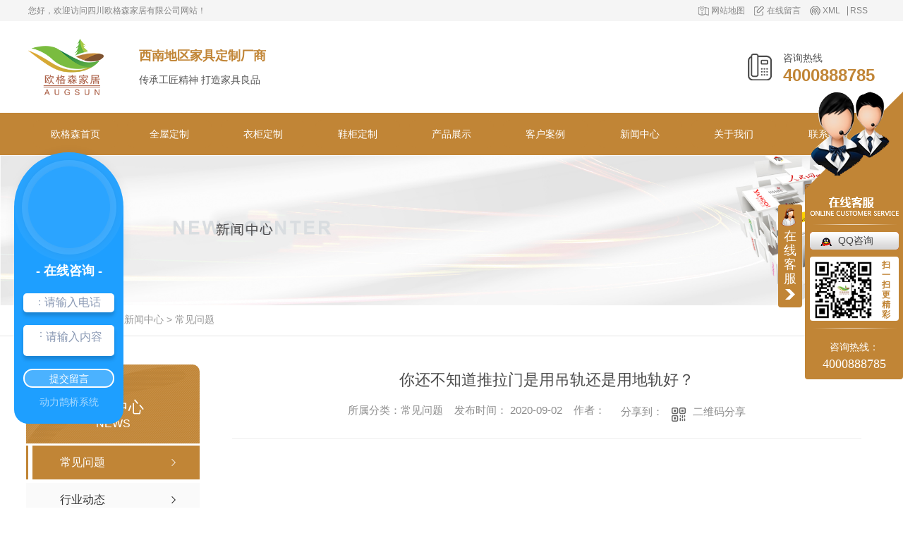

--- FILE ---
content_type: text/html; charset=utf-8
request_url: http://www.ogsjj.com/question/897609.html
body_size: 37203
content:
<!DOCTYPE html PUBLIC "-//W3C//DTD XHTML 1.0 Transitional//EN" "http://www.w3.org/TR/xhtml1/DTD/xhtml1-transitional.dtd">
<html xmlns="http://www.w3.org/1999/xhtml">
<head>
<meta http-equiv="Content-Type" content="text/html; charset=utf-8" />
<meta name="Copyright" content="All Rights Reserved btoe.cn" />
<meta http-equiv="X-UA-Compatible" content="IE=edge,chrome=1" />
<title>你还不知道推拉门是用吊轨还是用地轨好？



,你还不知道推拉门是用吊轨还是用地轨好？



-四川欧格森家居有限公司</title>
<meta name="keywords" content="你还不知道推拉门是用吊轨还是用地轨好？" />
<meta name="description" content="在房屋装修里，门也是一门学问。
除了入户籍的防盗门和房门，厨房推拉门、洗手间门和阳台门，也是有厨门、衣帽间门、壁柜门、隔断玻璃门等。
厨房餐厅餐馆装推拉门是大家普遍的选择，但是到底商住用地轨還是吊轨又让人想半天了。有些人觉得滑轨非常容易脏**择吊轨，那一样的思路的确对吗？
下面就务必方案设计叔来和大家一起分析一下吧。
..." />
<link href="/templates/pc_wjdh/css/css.css" rel="stylesheet" type="text/css" />
<link rel="stylesheet" type="text/css" media="screen" href="/templates/pc_wjdh/css/bootstrap.min.css" />
<link rel="stylesheet" type="text/css" media="screen" href="/templates/pc_wjdh/css/swiper-3.4.2.min.css" />
<link rel="stylesheet" type="text/css" media="screen" href="/templates/pc_wjdh/css/common.css" />
<script src="/templates/pc_wjdh/js/n/baidupush.js"></script>
<meta name="baidu-site-verification" content="bFIV38ZyBl" />
<script>
(function(){
    var bp = document.createElement('script');
    var curProtocol = window.location.protocol.split(':')[0];
    if (curProtocol === 'https') {
        bp.src = 'https://zz.bdstatic.com/linksubmit/push.js';
    }
    else {
        bp.src = 'http://push.zhanzhang.baidu.com/push.js';
    }
    var s = document.getElementsByTagName("script")[0];
    s.parentNode.insertBefore(bp, s);
})();
</script>
<body>
<!-- 顶部 -->
<div class="ny_topxunpan">
	<div class="center">
		<p>您好，欢迎访问四川欧格森家居有限公司网站！</p>
        <p>
        	<a href="/sitemap.html" title="网站地图">网站地图</a>
        	<a href="#wjdh-message" title="在线留言">在线留言</a>
        	<a href="/sitemap.xml" title="XML">XML</a>
        	<a href="/rss.xml" title="RSS">RSS</a>
        </p>
        
	</div>
</div>
<div class="ny_toper">
	<div class="content">
		<div class="cont_left"><img src="http://img.dlwjdh.com/upload/8680/191115/2630c20c6e174f1aad220be8a79547f6@177X132.png" alt="四川欧格森家居有限公司" /></div>
		<div class="cont_mid">
			<p>西南地区家具定制厂商</p>
			<p>传承工匠精神  打造家具良品</p>
		</div>
		<div class="cont_right">
			<p>咨询热线</p>
			<p>4000888785</p>
		</div>
	</div>
</div>
                              
<!--导航-->
<div class="nav_xiala_aa01" id="fixedNav">
	<div class="nav_xiala_xx01" >
		<div class="nav_xiala01">
			<ul>                              
            	 
			  <li>
				
				<a href="/"  title="欧格森首页">欧格森首页</a></li>
			  
			  <li>
				
				<a href="/p1/"  title="全屋定制">全屋定制</a>
				
				<div class="erji_xiala">
				  
				</div>
				
			  </li>
			  
			  <li>
				
				<a href="/p2/"  title="衣柜定制">衣柜定制</a>
				
				<div class="erji_xiala">
				  
				</div>
				
			  </li>
			  
			  <li>
				
				<a href="/p3/"  title="鞋柜定制">鞋柜定制</a>
				
				<div class="erji_xiala">
				  
				</div>
				
			  </li>
			  
			  <li>
				
				<a href="/products/"  title="产品展示">产品展示</a>
				
				<div class="erji_xiala">
				  
				   <i><a href="/p1/" title="全屋定制">全屋定制</a>
				   <div class="sanji_xiala_di"></div>
				   <div class="sanji_xiala">
				  
					
					<span><a href="/p1/483211.html" title="绵阳全屋定制">绵阳全屋定制</a></span>
					
					<span><a href="/p1/483215.html" title="绵阳全屋定制公司">绵阳全屋定制公司</a></span>
					
					<span><a href="/p1/483218.html" title="绵阳全屋定制厂家">绵阳全屋定制厂家</a></span>
					
					<span><a href="/p1/483219.html" title="绵阳全屋定制价格">绵阳全屋定制价格</a></span>
					
				 	</div>
				  </i>
				  
				   <i><a href="/p2/" title="衣柜定制">衣柜定制</a>
				   <div class="sanji_xiala_di"></div>
				   <div class="sanji_xiala">
				  
					
					<span><a href="/p2/483246.html" title="绵阳定制衣柜">绵阳定制衣柜</a></span>
					
					<span><a href="/p2/483254.html" title="绵阳定制衣柜公司">绵阳定制衣柜公司</a></span>
					
					<span><a href="/p2/483253.html" title="绵阳定制衣柜厂家">绵阳定制衣柜厂家</a></span>
					
					<span><a href="/p2/483252.html" title="绵阳定制衣柜价格">绵阳定制衣柜价格</a></span>
					
				 	</div>
				  </i>
				  
				   <i><a href="/p3/" title="鞋柜定制">鞋柜定制</a>
				   <div class="sanji_xiala_di"></div>
				   <div class="sanji_xiala">
				  
					
					<span><a href="/p3/483272.html" title="绵阳定制鞋柜">绵阳定制鞋柜</a></span>
					
					<span><a href="/p3/483283.html" title="绵阳定制鞋柜公司">绵阳定制鞋柜公司</a></span>
					
					<span><a href="/p3/483279.html" title="绵阳定制鞋柜价格">绵阳定制鞋柜价格</a></span>
					
					<span><a href="/p3/483273.html" title="绵阳定制鞋柜厂家">绵阳定制鞋柜厂家</a></span>
					
				 	</div>
				  </i>
				  
				   <i><a href="/p4/" title="酒柜定制">酒柜定制</a>
				   <div class="sanji_xiala_di"></div>
				   <div class="sanji_xiala">
				  
					
					<span><a href="/p4/483321.html" title="绵阳定制酒柜">绵阳定制酒柜</a></span>
					
					<span><a href="/p4/483328.html" title="绵阳定制酒柜公司">绵阳定制酒柜公司</a></span>
					
					<span><a href="/p4/483325.html" title="绵阳定制酒柜厂家">绵阳定制酒柜厂家</a></span>
					
					<span><a href="/p4/483322.html" title="绵阳定制酒柜价格">绵阳定制酒柜价格</a></span>
					
				 	</div>
				  </i>
				  
				   <i><a href="/p5/" title="书柜定制">书柜定制</a>
				   <div class="sanji_xiala_di"></div>
				   <div class="sanji_xiala">
				  
					
					<span><a href="/p5/485950.html" title="四川定制书柜">四川定制书柜</a></span>
					
					<span><a href="/p5/485948.html" title="绵阳定制书柜公司">绵阳定制书柜公司</a></span>
					
					<span><a href="/p5/485946.html" title="绵阳定制书柜厂家">绵阳定制书柜厂家</a></span>
					
					<span><a href="/p5/485945.html" title="绵阳定制书柜">绵阳定制书柜</a></span>
					
				 	</div>
				  </i>
				  
				   <i><a href="/p6/" title="床定制">床定制</a>
				   <div class="sanji_xiala_di"></div>
				   <div class="sanji_xiala">
				  
					
					<span><a href="/p6/485956.html" title="四川定制床">四川定制床</a></span>
					
					<span><a href="/p6/485955.html" title="绵阳定制床厂家">绵阳定制床厂家</a></span>
					
					<span><a href="/p6/485953.html" title="绵阳定制床价格">绵阳定制床价格</a></span>
					
					<span><a href="/p6/485952.html" title="绵阳定制床">绵阳定制床</a></span>
					
				 	</div>
				  </i>
				  
				   <i><a href="/cgdz/" title="橱柜定制">橱柜定制</a>
				   <div class="sanji_xiala_di"></div>
				   <div class="sanji_xiala">
				  
					
					<span><a href="/cgdz/486250.html" title="绵阳定制橱柜公司">绵阳定制橱柜公司</a></span>
					
					<span><a href="/cgdz/486245.html" title="绵阳定制橱柜厂家">绵阳定制橱柜厂家</a></span>
					
					<span><a href="/cgdz/486240.html" title="绵阳定制橱柜">绵阳定制橱柜</a></span>
					
				 	</div>
				  </i>
				  
				</div>
				
			  </li>
			  
			  <li>
				
				<a href="/case/"  title="客户案例">客户案例</a>
				
				<div class="erji_xiala">
					
				</div>
				
			  </li>
			  
			  <li>
				
				<a href="/news/"  title="新闻中心">新闻中心</a>
				
				<div class="erji_xiala">
					
					<i><a href="/question/" title="常见问题">常见问题</a></i>
					
					<i><a href="/yyxw/" title="行业动态">行业动态</a></i>
					
					<i><a href="/meitibaodao/" title="企业新闻">企业新闻</a></i>
					
					<i><a href="/aktuelle/" title="时事聚焦">时事聚焦</a></i>
					
					<i><a href="/qitaxinxi/" title="其他">其他</a></i>
					
				</div>
				
			  </li>
			  
			  <li>
				
				<a href="/about/"  title="关于我们">关于我们</a>
				
				<div class="erji_xiala">
					
					<i><a href="/aboutus/" title="公司简介">公司简介</a></i>
					
					<i><a href="/album/" title="企业相册">企业相册</a></i>
					
					<i><a href="/honor/" title="荣誉资质">荣誉资质</a></i>
					
					<i><a href="/sjtd/" title="设计团队">设计团队</a></i>
					
				</div>
				
			  </li>
			  
			  <li>
				
				<a href="/contact/"  title="联系我们">联系我们</a>
				
				<div class="erji_xiala">
					
				</div>
				
			  </li>
			    
			</ul>
		</div>
	</div>
</div>
 <!-- mbanner -->
    <div class="mbanner col-lg-12 col-md-12">
        <div class="row">
		
		<img src="http://img.dlwjdh.com/upload/8680/191115/f8331ec4a53cefccacbb627e63e5cc4e@1920X320.jpg" alt="新闻中心">
		
		</div>
    </div>
    <div class="clearboth"></div>

<!-- caseMenu -->
<div class="caseMenuTop">
  <div class="container">
    <div class="row">
      <div class="caseMenuL col-lg-9 col-md-9 col-sm-9 col-xs-9"> <i><img src="/templates/pc_wjdh/img/locationIco.png" alt="当前位置"></i>
        当前位置：<a href="/">首页</a>&nbsp;&gt;&nbsp;<a href="/news/">新闻中心</a>&nbsp;&gt;&nbsp;<a href="/question/">常见问题</a>
      </div>
      <div class="caseMenuR col-xs-3 col-sm-3 col-md-3 col-lg-3"> <i class="text-right"><a href="javascript:;" onClick="javascript :history.back(-1);">返回<img src="/templates/pc_wjdh/img/ca1.png" alt="返回"></a></i> </div>
      <div class="clearboth"></div>
    </div>
  </div>
</div>
<div class="clearboth"></div>
<div class="proList">
  <div class="container">
    <div class="row">
      <div class=" proListL  col-xs-12 col-lg-2-0 ">
        <div class="proListTop">
          
          <img src="/templates/pc_wjdh/img/proL.png" alt="新闻中心" class="proBg">
          <div class="prouctsTitle"> <img src="/templates/pc_wjdh/img/news2Ico.png" alt="新闻中心" class="pro-ico">
            <h3>新闻中心</h3>
            <p>News</p>
          </div>
          
        </div>
        <div class="row">
          <div class="news_classify">
            <ul>
              
              <li class=" col-xs-6 col-sm-6 col-md-12 col-lg-12"> <a href="/question/" class="newsclass1 gaoliang" title="常见问题"><i></i><b></b> <span>常见问题 </span></a> </li>
              
              <li class=" col-xs-6 col-sm-6 col-md-12 col-lg-12"> <a href="/yyxw/" class="newsclass1" title="行业动态"><i></i><b></b> <span>行业动态 </span></a> </li>
              
              <li class=" col-xs-6 col-sm-6 col-md-12 col-lg-12"> <a href="/meitibaodao/" class="newsclass1" title="企业新闻"><i></i><b></b> <span>企业新闻 </span></a> </li>
              
              <li class=" col-xs-6 col-sm-6 col-md-12 col-lg-12"> <a href="/aktuelle/" class="newsclass1" title="时事聚焦"><i></i><b></b> <span>时事聚焦 </span></a> </li>
              
              <li class=" col-xs-6 col-sm-6 col-md-12 col-lg-12"> <a href="/qitaxinxi/" class="newsclass1" title="其他"><i></i><b></b> <span>其他 </span></a> </li>
              
            </ul>
          </div>
        </div>
        <div class="row">
          <div class="proHot"> <i><img src="/templates/pc_wjdh/img/proHotIco.png" alt="热门推荐">热门推荐</i>
            <div class="proList_sort">
              <div class="swiper-container proList_sort1">
                <ul class="swiper-wrapper">
                  
                  <li class="swiper-slide col-xs-12 col-sm-12 col-md-12 col-lg-12"> <a href="/p1/483211.html" class="proHotimg"><img src="http://img.dlwjdh.com/upload/8680/191207/5167e97bd075cc83c66866cf5c6f3999.jpg" alt="绵阳全屋定制"></a> <a href="/p1/483211.html" class="proHot_txt">绵阳全屋定制</a> </li>
                  
                  <li class="swiper-slide col-xs-12 col-sm-12 col-md-12 col-lg-12"> <a href="/p1/483215.html" class="proHotimg"><img src="http://img.dlwjdh.com/upload/8680/191209/2e7443f70263082e08b1851f5a9fdfd8.jpg" alt="绵阳全屋定制公司"></a> <a href="/p1/483215.html" class="proHot_txt">绵阳全屋定制公司</a> </li>
                  
                  <li class="swiper-slide col-xs-12 col-sm-12 col-md-12 col-lg-12"> <a href="/p1/483218.html" class="proHotimg"><img src="http://img.dlwjdh.com/upload/8680/191209/3ea36d77e8c40a4ef5e84f8b28fcbe93.jpg" alt="绵阳全屋定制厂家"></a> <a href="/p1/483218.html" class="proHot_txt">绵阳全屋定制厂家</a> </li>
                  
                  <li class="swiper-slide col-xs-12 col-sm-12 col-md-12 col-lg-12"> <a href="/p2/483246.html" class="proHotimg"><img src="http://img.dlwjdh.com/upload/8680/191209/cc7ec7da92dbf344fea998843d6eb592.jpg" alt="绵阳定制衣柜"></a> <a href="/p2/483246.html" class="proHot_txt">绵阳定制衣柜</a> </li>
                  
                </ul>
                <!-- Add Arrows -->
                <div class="pro-next col-xs-6 col-sm-6 col-md-6 col-lg-6"><img src="/templates/pc_wjdh/img/proLL.png" alt="左"></div>
                <div class="pro-prev col-xs-6 col-sm-6 col-md-6 col-lg-6"><img src="/templates/pc_wjdh/img/proLr.png" alt="右"></div>
              </div>
            </div>
          </div>
        </div>
      </div>
      <div class="proListR  col-xs-12  col-lg-8-0 ">
        <div class="newsdetails col-xs-12 col-sm-12 col-md-12 col-lg-12">
          <div class="caseCenter">
            <div class="caseCmenu">
              <h3>你还不知道推拉门是用吊轨还是用地轨好？</h3>
              <span class="casemfx"> 所属分类：常见问题 &nbsp;&nbsp;
              发布时间：
              2020-09-02
              &nbsp;&nbsp;
              作者：
              <div class="bdsharebuttonbox"> <i>&nbsp;&nbsp;分享到：</i> <a href="#" class="bds_more" data-cmd="more"></a> <a href="#" class="bds_sqq" data-cmd="sqq" title="分享到QQ好友"></a> <a href="#" class="bds_weixin" data-cmd="weixin" title="分享到微信"></a> &nbsp;&nbsp; </div>
              <a href="#" class="scan" title="二维码分享">二维码分享
              <div id="qrcode" style="display: none"> </div>
              </a> </span> </div>
            <div class="caseContainer"> <p><br /><br /></p>
<div>
<p>在房屋装修里，门也是一门学问。</p>
<p>除了入户籍的防盗门和房门，厨房推拉门、洗手间门和阳台门，也是有厨门、衣帽间门、壁柜门、隔断玻璃门等。</p>
<p>厨房餐厅餐馆装推拉门是大家普遍的选择，但是到底商住用地轨還是吊轨又让人想半天了。有些人觉得滑轨非常容易脏就选择吊轨，那一样的思路的确对吗？</p>
<p>下面就务必方案设计叔来和大家一起分析一下吧。</p>
<p><strong>一、吊轨的确像民间传说短故事的那么好么？</strong></p>
<p>事实上大伙说的吊轨的zui大的好处就是不用扫地面保洁服务，看起来省时省力了很多。但除此之外，吊轨的优点事实上并不明显。相反，吊轨的安裝要求比较高，不然末期非常容易出问题。</p>
<figure data-size="normal"><img class="wscnph" src="http://aiimg.dlwjdh.com/files/images/news/3c9cc0fe-418a-4b6d-886b-10a6970d1ecc.jpg" /></figure>
<p class="ztext-empty-paragraph">&nbsp;</p>
<p>下面，方案设计叔来给大家聊一聊吊轨是怎么让人头痛的吧！</p>
<p>*先，要安装麻烦；</p>
<p>吊轨移门在安裝的状况下，对导轨的安裝水平要求很高，倘若未装平得话，吊轨便会往一边自动式滑去；</p>
<p>其次，是非常容易下一层；</p>
<p>吊轨安裝的推拉门，门外框是靠吊轨位置固定不变始终不变的；倘若规格型号十分大的吊轨，在长久性总重量下非常容易造成下沉；或是因为建筑工程墙壁造成路面工程路基工程路基地基沉降的状况下，推开门就非常容易摇晃凹凸不平或是损坏；</p>
<p>而且，密封性也差；</p>
<p>吊轨推拉门的底部一般都间隔地面有一定的间距，对于入户花园那般对密封性要求较高的室内空间设计设计方案方案设计，都不太适合做吊轨推拉门了；</p>
<p><strong>二、滑轨的优劣势</strong></p>
<p>1、滑轨的优点：</p>
<p>比照来讲，滑轨的安裝要求就比较低了，倘若地面有凹凸不平，调整起来比较节省成本。和上下框遵从度较高，比较妥当，严密水准比较吊轨高，事实上比较适合厨房餐厅餐馆。</p>
<p>2、滑轨的缺点：就是很多人吐槽的导轨非常容易聚灰，保洁服务难弄。但是现阶段的滑轨导轨做了改进，铜条导轨只往上凸起mm，保洁服务好搞很多。</p>
<figure data-size="normal"><img class="wscnph" src="http://aiimg.dlwjdh.com/files/images/news/42a5b63c-3dff-4f1d-9212-2a14e6925fd8.jpg" /></figure>
<p><strong>三、到底应取哪种导轨？</strong></p>
<p>本身觉得，从耐磨性、严密度、可信性来看，滑轨的优势比较大。一样的价钱，滑轨的质量比吊轨高，因而 倘若家中经费预算比较足，可以  选吊轨推拉门。一般来说经济实惠就选滑轨推拉门就可以了。</p>
<figure data-size="normal"><img class="wscnph" src="http://aiimg.dlwjdh.com/files/images/news/7d7b90f0-9678-4816-85ca-346ef874826a.jpg" /></figure>
<p>总结;倘若说你是比较这一重视隔音，好消除和这一高端大气这三个方面，当然你可以选择吊轨。倘若没其他过多的要求，就选择实用性和使用期比较长的滑轨会比较好。</p>
<p>以上就是今天方案设计叔给大家共享资源的相关推拉门是用吊轨还是商住用地轨好的建议，希望对各位能够  具备仿效作用，觉得合理的朋友赶紧收藏吧，有一切其他难点也欢迎在后台管理智能管理系统使大伙儿留言。</p>
</div> </div>
            <div class="caseTab">
              <ul>
                <li class="col-xs-6 col-sm-6 col-md-6"> <a href="/question/898103.html">成都全屋定制目前的发展情况</a> </li>
                <li class="col-xs-6 col-sm-6 col-md-6"> <a href="/question/886862.html">?**大家看来下烤漆门的优点跟选择技巧




</a> </li>
              </ul>
            </div>
          </div>
        </div>
      </div>
    </div>
  </div>
</div>
<script src="/templates/pc_wjdh/js/n/jquery.min.js"></script>
<script src="/templates/pc_wjdh/js/n/bootstrap.min.js"></script>
<script src="/templates/pc_wjdh/js/n/swiper-3.4.2.min.js"></script>
<script src="/templates/pc_wjdh/js/n/rem.min.js"></script>
<script src="/templates/pc_wjdh/js/n/qrcode.js"></script>
<!--foot-->
<div class="footer">
    <div class="content">
        <div class="center">
            <div class="bottom">
                <ul class="txt">
                    <li>
                        <h4>产品中心</h4>
                        
						<p> <a href="/p1/" title="全屋定制">全屋定制</a></p>
						
						<p> <a href="/p2/" title="衣柜定制">衣柜定制</a></p>
						
						<p> <a href="/p3/" title="鞋柜定制">鞋柜定制</a></p>
						
						<p> <a href="/p4/" title="酒柜定制">酒柜定制</a></p>
						
                    </li>
                    <li>
                        <h4>直通车</h4>
                         
                    </li>
                    <li>
                        <h4>新闻中心</h4>
                        
						<p><a href="/question/" title="常见问题">常见问题</a></p>
						
						<p><a href="/yyxw/" title="行业动态">行业动态</a></p>
						
						<p><a href="/meitibaodao/" title="企业新闻">企业新闻</a></p>
						
						<p><a href="/aktuelle/" title="时事聚焦">时事聚焦</a></p>
						
                    </li>
                    <li>
                        <h4>关于我们</h4>
                        
						<p><a href="/aboutus/" title="公司简介">公司简介</a></p>
						
						<p><a href="/album/" title="企业相册">企业相册</a></p>
						
						<p><a href="/honor/" title="荣誉资质">荣誉资质</a></p>
						
						<p><a href="/sjtd/" title="设计团队">设计团队</a></p>
						
                    </li>
                    <li>
                    	<div class="ewm"><img src="http://img.dlwjdh.com/upload/8680/191204/309bb2430b99cdac001bbb0175cabcf6@260X260.jpg" alt="二维码" /></div>
                    	<div class="topxunpan">
                    		<div class="thisxp">
                    			<div class="xp" id="xunpanText" data-tiptitle="请您登录网站后台查看！">
                    				<img src="/templates/pc_wjdh/images/ico_message.png" alt="询盘信息">
                    				您有<i class="k_xunpan">4</i>条未读询盘信息!
                    				<div id="xunpantip"></div>
                    			</div>
                    		</div>
                    	</div>
                    </li>
                </ul>
            </div>
        </div>
    </div>
    <div class="copy">
    	<div class="one"></div>
        <div class="two">
        	<span>备案号：<a href="http://beian.miit.gov.cn" target="_blank" title="蜀ICP备15030383号-1" rel="nofollow">蜀ICP备15030383号-1</a></span>
            <span>Copyright ©  2019 四川欧格森家居有限公司  版权所有</span>
            <span>技术支持：<script src="/api/message.ashx?action=jjzc"></script><a href="http://www.wjdhcms.com" target="_blank" rel="external nofollow" title="万家灯火"><img class="wjdh-ico1" src="http://img.dlwjdh.com/upload/9.png" width="99px" height="18px" title="万家灯火" alt="万家灯火"></a><a href="http://trust.wjdhcms.com/#/pc?url=www.ogsjj.com" target="_blank" rel="external nofollow"><img  class="wjdh-ico2" src=http://img.dlwjdh.com/upload/trust/1.png></a><script type="text/javascript">var cnzz_protocol = (("https:" == document.location.protocol) ? " https://" : " http://");document.write(unescape("%3Cspan id='cnzz_stat_icon_1278263546'%3E%3C/span%3E%3Cscript src='" + cnzz_protocol + "s11.cnzz.com/stat.php%3Fid%3D1278263546%26show%3Dpic' type='text/javascript'%3E%3C/script%3E"));</script></span>
        </div>
    </div>
</div>

<!--全局使用js，请放于footer-->
<script src="/templates/pc_wjdh/js/nav.js"></script>
<script type="text/javascript" src="http://tongji.wjdhcms.com/js/tongji.js?siteid=86a08a8cd53357d3fb437a6810af55cc"></script><script type="text/javascript" src="http://ogsjj.s1.dlwjdh.com/upload/8680/kefu.js?color=c18536"></script>
<script src="/templates/pc_wjdh/js/n/base.js" type="text/javascript" charset="utf-8"></script>
<script type="text/javascript" charset="utf-8">var Dl_scriptDom=document.createElement('script');Dl_scriptDom.src='//qqapi.dlwjdh.com/default/js/mc9014072840896.js?'+new Date().getTime();document.getElementsByTagName('head')[0].appendChild(Dl_scriptDom);</script>
<script src="/templates/pc_wjdh/js/n/common.js"></script>
<style>.breadcrumb a:hover,.side-bar.side-bar-tit h2,.wjdh-title h3,.wjdh-title h3 a,.pages a:hover,.pages span:hover,.relevant.title h3,.wjdh-h3 h3 a,.image-list.content ul li:hover.title-a,.text-list ul li:hover dd a,.express-lane dl dd a:hover,.bottom-contact.tel p span,.list01 .list ul li:hover.date span,.list02 .list ul li:hover.info.title-a,.news-list ul li:hover.more,.news-center-company.company-list.title dl,.news-center-company.company-list.title.title-h3 h3 a,.news-center-company.company-list.list ul li:hover.date span,.product-list ul li:hover.info.title-a,.product-list ul li:hover.info.more,.prohead.hright.title-a,.prohead.hright.info ul li,.prohead.hright.info ul li a,.prohead.hright.tel,.prohead.hright.tel span
,.newsListRtop:hover .newsListRtopR a,.newsListLcenter:hover .newsListLtext a,.newsAi ul li:hover
a.newsAiTitle,.newsAiMore:hover,a:hover,.caseTitleR ul li:hover .ctc,.newsCenterb ul li:hover .newsCenterbTextr1
a.newsAiText,.pro_centern1Box2 .pro_centern1Box2Box .pro_centern1Box2List .pro_centern1Box2right
a.pro_centern1Box2MinTitle:hover,.pro_centern1Box3 .pro_centern1Box3R h4,.pro_centern1Box3 .pro_centern1Box3R
h5,.pro_centern1Box3 .pro_centern1Box3L h4,.pro_centern1Box4Center .pro_centern1Box4CenterLc .bd
.pro_centern1Box4CenterLi .pro_centern1Box4CenterR .pro_centern1Box4CenterRTitle,.pro_centern1 .pro_centern1Title
a,.pro_centern2 .pro_centern1Title a,.pro_centern2 .pro_centern3Box1Main .pro_centern3Box1MainBox
.pro_centern3Box1MainBoxLi:hover .pro_centern3Box1MainBoxTitle,.pro_centern2 .pro_centern4Box1Main
.pro_centern4Box1MainL .pro_centern4Box1MainLBox h4,.pro_centern2 .pro_centern4Box1Main .pro_centern4Box1MainR
.pro_centern4Box1MainRBox h4,.pro_centern2 .pro_centern4Box1Main .pro_centern4Box1MainR .pro_centern4Box1MainRBox
b,.pro_centern2 .pro_centern4Box1Main .pro_centern4Box1MainR .pro_centern4Box1MainRBox i,.pro_centern3
.pro_centern1Title a,.pro_centern3Box2 .pro_centern3Box2List .pro_centern3Box2ListBox ul li
.pro_centern3Box2ListBoxLi:hover .pro_centern3Box2ListTitle,.pro_centern3Box4 .pro_centern3Box4Box
.pro_centern3Box4BoxLi ul li:hover .pro_centern3Box4BoxTitleText a,.pro_centern3Box4 .pro_centern3Box4Box
.pro_centern3Box4BoxLi ul li:hover .pro_centern3Box4BoxMore,.pro_centern2 .pro_centern2BoxMain ul li:hover
.pro_centern2BoxMain3More,.pro_centern1Box4Center .pro_centern1Box4CenterLc .hd ul li.on span
 ,.pro_centern2BoxMainNew ul li:hover a.pro_centern2BoxMainNewTitle
{color: #c18536}

.wjdh-search.search-s,.side-bar.side-bar-tit i,.side-bar dl dt,.side-bar dl.cur a,.side-bar dl dd:hover a,.side-bar dl.tag a:hover,.side-contact.side-contact-phone,.wjdh-title.tagcell span,.pages.current,.image-list.content ul li.border-top,.image-list.content ul li.border-right,.image-list.content ul li.border-bottom,.image-list.content ul li.border-left,.image-list.content ul li:hover.more,.text-list ul li.border-top,.text-list ul li.border-bottom,.text-list dl dt i,.cat-menu.menu-list.cur a,.cat-menu.menu-list span:hover a,.list01 .list01-top:hover.info.more,.list01 .list01-top.tag-hot,.list01 .list ul li:hover.more,.list02 .list ul li:hover.info.more,.list03 .list ul li.info i em,.news-center-company.company-top dl,.news-center-company.company-top ul li:hover.more,.news-center-company.company-list.list ul li:hover.more,.industry.industry-left.industry-title,.industry.industry-right.list ul li:hover,.industry.industry-right.list ul li:hover.more,.hot-rec.content.info.title-a,.hot-rec.content.info.online,.message-page-box.submit:hover,.prohead.hright.online a,.newsTop ul li:hover .newsTopcenter
,.contact ul li:hover .contactTop,.contactBox .contact-bth:hover,.driving-way .hd li.on,.driving-way .map-tab
#result,.pro_centern1 .pro_centern1Box .gallery-top .pro_centern1BoxText .pro_centern1BoxTextBox1
.pro_centern1BoxTextBoxShare a.pro_centern1BoxTextBox1More,.pro_centern1Box1 .pro_centern1Box1Box
.pro_centern1BoxTextBox1Center .pro_centern1Box1BoxList .pro_centern1Box1dd,.pro_centern1Box3 .pro_centern1Box3L
.pro_centern1Message input.pro_centern1Message5,.pro_centern1Box3 .pro_centern1Box3R h4::before,.pro_centern1Box3
.pro_centern1Box3R a.pro_centern1Box3RMore,.pro_centern1Box5 .pro_centern1Box5Box .pro_centern1Box5BoxLi ul li:hover
.pro_centern1Box5BoxLiMore,.pro_centern2 .pro_centern2Box1Main .pro_centern2BoxMain1Title b,.pro_centern2
.pro_centern2Box1Main .pro_centern2Box1MainBox .hd ul li.on i,.pro_centern2 .pro_centern4Box1Main .pro_centern4Box1MainL
.pro_centern4Box1MainLBox .pro_centern1Message input.pro_centern1Message5,.pro_centern2 .pro_centern4Box1Main
.pro_centern4Box1MainR .pro_centern4Box1MainRBox a,.pro_centern3Box3 .pro_center3Box3R
.pro_centern1Message5:hover,.pro_centern3Box3 .pro_center3Box3L a,.pro_centern3Box4 .pro_centern3Box4Box
.pro_centern3Box4BoxLi ul li:hover .pro_centern3Box4BoxTitleTime .pro_centern3Box4BoxTitleTimebox,.pro_centern3
.pro_centern3Box .pro_centern3BoxLi1 ul li a.pro_centern3BoxLiTitle::after,.pro_centern3 .pro_centern3Box
.pro_centern3BoxRight ul li .pro_centern3BoxRightBox a.pro_centern3BoxMore::after,.pro_centern3 .pro_centern3Box
.pro_centern3BoxBottom ul li .pro_centern3BoxRightBox a.pro_centern3BoxMore::after,.pro_centern2BoxMainNew ul li:hover
.pro_centern2BoxMainNewMore,.pro_centern2BoxMainNew ul li:hover .pro_centern2BoxMainNewLine
 {background-color: #c18536}
.wjdh-search.search-s,.pages a:hover,.pages span:hover,.pages.current,.image-list.content ul li:hover.more,.list01 .list01-top:hover.info.more,.list02 .list ul li:hover,.list02 .list ul li:hover.info.more,.news-list ul li:hover.more,.news-center-company.company-top ul li:hover.more,.news-center-company.company-list.list ul li:hover,.product-list ul li:hover,.wjdh-search.search-s,.list01 .list ul li:hover
,.gallery-thumbs .swiper-slide-thumb-active b,.pro_centern1Box2 .pro_centern1Box2Box .pro_centern1Box2List:hover
.pro_centern1Box2right .pro_centern1Box2More,.pro_centern3Box2 .pro_centern3Box2List .pro_centern3Box2ListBox ul li
.pro_centern3Box2ListBoxLi .pro_centern3Box2ListMore:hover,.pro_centern3Box3 .pro_center3Box3R
.pro_centern1Message5:hover,.pro_centern3Box4 .pro_centern3Box4Box .pro_centern3Box4BoxLi ul li:hover
.pro_centern3Box4BoxTitleTime .pro_centern3Box4BoxTitleTimebox,.pro_centern1Box3 .pro_centern1Box3L .pro_centern1Message
input.pro_centern1Message5,.pro_centern2BoxMainNew ul li:hover a.pro_centern2BoxMainNewMore
{border:1px solid #c18536}
.wjdh-title h3,.news-center-company.company-list.title.title-h3 h3 a,.message-page-box.on 
{border-bottom:1px solid #c18536}

.cat-menu.menu-list.cur:before,.cat-menu.menu-list span:hover:before 
{border-top:10px solid #c18536}

.proListclass1,.proList_classify ul li p a b,.proListRsort a::before,.border-left,.border-right,.border-top,.border-bottom,.pagination span.current,.pagination a:hover,.pagination span:hover,.productsCtl,.caseTab ul li:hover,.a-bth:hover,.border-proleft,.border-proright,.border-protop,.border-probottom,.caseLdd.button_text_container,.caseLdd:hover.button_text_container,.swiper-pagination-bullet-active,.newsQa ul li p span,.news_classify ul li b,.contact ul li:hover.contactTop,.driving-way.hd li.on,.proBg,.newsTop ul li:hover.newsTopcenter,.productsMore:hover,.driving-way.map-tab#result:hover,.proListRsort1 a::before,.messageBth:hover,.caseLdd:hover .button_text_container,.caseLdd .button_text_container 
{background-color:#c18536}
.proList_sort ul li:hover.proHot_txt,.newsHot ul li:hover i,.newsHot ul li:hover span,.proListRsort a:hover,.proListRsort a:hover,.proListCenter ul li:hover a.proListTitle,.relevantImg ul li:hover.relevantImgMore,.caseMenuR a:hover,.honorBox ul li:hover.honorImg1,.aboutTitle a,.newsListLcenter:hover.newsListLtext a,.newsListRtop:hover.newsListRtopR a,.newsQa ul li:hover a,.newsCenterTop:hover h4 a,.newsCenterb ul li:hover a,.newsListRtop:hover span,.newsListRtop:hover b,.honor ul li:hover.honorMore,.relevant a:hover,.caseTitleR ul li:hover.ctc,.caseRe i,.caseMenuL:hover a,.caseRer a:hover,.proListRsort1 a:hover,.caseTitleR ul li.gaoliang.ctc,.siteMapBox ul li a.siteTitle,.siteMapBox ul li.siteMapMt a.siteMore:hover,.siteMapBox ul li a.siteMore:hover,.siteMapBox ul li a.siteMore:hover.siteMapMt span a:hover,.siteMapMt span a:hover,.honor ul li:hover .honorMore,.caseTitleR ul li .gaoliang .ctc
 {color:#c18536}

.caseREimg img {border-left:180px solid transparent;-webkit-filter:drop-shadow(-180px 0 0px #c18536
);filter:drop-shadow(-180px 0 0px #c18536)}

.preview ul li.active-nav,.preview ul li.swiper-slide-active:hover,.caseTitleR ul li span::before,.preview ul li.swiper-slide-active,.driving-way.map-tab.trip-mode a:hover i,.driving-way.map-tab.trip-mode a.active i 
,.pro_centern3Box3 .pro_center3Box3L a
{border-color:#c18536}

.view.arrow-right:hover {background:rgba( 193,133,54,1)}

.view.arrow-left:hover,.driving-way .hd li.on {background:rgba( #193,133,54,1)}

.gallery-thumbs .swiper-slide-thumb-active .pro_swiperMore,.pro_centern1 .pro_centern1Title a,.pro_centern2
.pro_centern1Title a,.pro_centern3 .pro_centern1Title a{
    border-bottom:1px solid  rgba( 193,133,54,0.4);
}

.pro_centern1Box4Center .pro_centern1Box4CenterLc .bd .pro_centern1Box4CenterLi .pro_centern1Box4CenterR
.pro_centern1Box4CenterRMore:hover,.pro_centern3Box2 .pro_centern3Box2List .pro_centern3Box2ListBox ul li
.pro_centern3Box2ListBoxLi .pro_centern3Box2ListMore:hover{
    box-shadow: 0 0 16px rgba( 193,133,54,0.2);
}

.pro_centern1BoxTextBox1Center .swiper-button-next:hover {
background:rgba(193,133,54) url(/templates/pc_wjdh/img/pro_centern1BoxTextBox1CenterR1.png) no-repeat center;
}

.pro_centern1BoxTextBox1Center .swiper-button-prev:hover {
background: rgba(193,133,54) url(/templates/pc_wjdh/img/pro_centern1BoxTextBox1CenterL1.png) no-repeat center;
}

.pro_centern1Box2 .pro_centern1Box2Box .pro_centern1Box2List:hover .pro_centern1Box2right .pro_centern1Box2More{
        background: rgba(193,133,54) url(/templates/pc_wjdh/img/pro_centern1Box2More1.png) no-repeat 80% center;
}


.pro_centern1Box3 .pro_centern1Box3R h4 i img{
      border-left: 180px solid transparent;
      -webkit-filter: drop-shadow(-180px 0 0px #c18536);
      filter: drop-shadow( -180px 0 0px #c18536);
}

.pro_centern1Box4Center .pro_centern1Box4CenterLc .hd ul li.on i,.pro_centern2 .pro_centern4Box1Main
.pro_centern4Box1MainR .pro_centern4Box1MainRBox i img{
      border-left: 360px solid transparent;
      -webkit-filter: drop-shadow(-360px 0 0px #c18536);
      filter: drop-shadow( -360px 0 0px #c18536);
      
}
.pro_centern3Box3 .pro_center3Box3R .pro_centern1Message5:hover{
    box-shadow: 0 0 16px rgba(193,133,54,0.4);
}
.pro_centern1Box4Center .pro_centern1Box4CenterLc .bd .pro_centern1Box4CenterLi .pro_centern1Box4CenterR
.pro_centern1Box4CenterRMore:hover{
    background: rgba(193,133,54) url(/templates/pc_wjdh/img/pro_centern1Box4CenterRMore1.png) no-repeat 80% center;
}


.pro_centern1Box4CenterRBth i:hover {
background: rgba(193,133,54) url(/templates/pc_wjdh/img/pro_centern1Box4CenterRBth.png) no-repeat center;
}

.pro_centern1Box4CenterLBth i:hover {
background: rgba(193,133,54) url(/templates/pc_wjdh/img/pro_centern1Box4CenterLBth.png) no-repeat center;
}

.pro_centern2 .pro_centern3Box1Main .pro_centern3Box1MainBox .pro_centern3Box1MainBoxLi:hover i::before{
    border-top: 1px solid #c18536;
    border-bottom: 1px solid #c18536;
}

.pro_centern2 .pro_centern3Box1Main .pro_centern3Box1MainBox .pro_centern3Box1MainBoxLi i::after{
        border-left: 1px solid #c18536;
        border-right: 1px solid #c18536;
}

.pro_centern2 .pro_centern3Box1Main .pro_centern3Box1MainBox .pro_centern3Box1MainBoxLi
.pro_centern3Box1MainBoxMore:hover{
        background: rgba(193,133,54) url(/templates/pc_wjdh/img/pro_centern1BoxTextBox1More.png) no-repeat 72% center;
}


.pro_centern3 .pro_centern3Box1 .pro_centern3Box1Box .pro_centern3Box1BoxMain .pro_centern3Box1BoxMainR:hover {
background:rgba(193,133,54) url(/templates/pc_wjdh/img/pro_centern3Box1BoxMainR1.png) no-repeat center;
}


.pro_centern3 .pro_centern3Box1 .pro_centern3Box1Box .pro_centern3Box1BoxMain .pro_centern3Box1BoxMainL:hover{
        background: rgba(193,133,54) url(/templates/pc_wjdh/img/pro_centern3Box1BoxMainL1.png) no-repeat center;
}


.pro_centern3Box2 .pro_centern3Box2List .pro_centern3Box2ListBox ul li .pro_centern3Box2ListBoxLi
.pro_centern3Box2ListMore:hover{
        background: rgba(193,133,54) url(/templates/pc_wjdh/img/pro_centern3Box2ListMore2.png) no-repeat center;
}


.pro_centern1Box1 .pro_centern1Box1Box .pro_centern1BoxTextBox1Center
.swiper-container-horizontal>.swiper-pagination-bullets .swiper-pagination-bullet-active{
    background: rgba(193,133,54) !important;
}


.pro_centern1Box1 .pro_centern1Box1Box .pro_centern1BoxTextBox1Center
.swiper-container-horizontal>.swiper-pagination-bullets .swiper-pagination-bullet{
        border: 1px solid rgba(193,133,54) !important;
}
</style>
</body>
</html>


--- FILE ---
content_type: text/css
request_url: http://www.ogsjj.com/templates/pc_wjdh/css/css.css
body_size: 5350
content:
/*-----------------------------------------------------------*/

/*copyright by 动力无限  www.btoe.cn*/

/*邮箱 btoe@btoe.cn*/

/*合作电话 400-0599-360*/

/*版权所有违者必究*/

/*-----------------------------------------------------------*/





/*Generated by wjdhcms 3.0 */

@charset "utf-8";



::-webkit-scrollbar {

    width: 8px;

    height: 8px;

    background-color: #F5F5F5;

}



::-webkit-scrollbar-track {

    border-radius: 10px;

    background-color: #E2E2E2;

}

button{outline:none;}

::-webkit-scrollbar-thumb {

    border-radius: 10px;

    -webkit-box-shadow: inset 0 0 6px rgba(0, 0, 0, .3);

    box-shadow: inset 0 0 6px rgba(0, 0, 0, .3);

    background-color: #555;

}



 ::selection {

	background-color: #c18536;

	color: #fff;

}



::-moz-selection {

	background-color: #c18536;

	color: #fff;

}



::-webkit-selection {

	background-color: #c18536;

	color: #fff;

}

* {

    padding: 0;

    margin: 0;

    font-family: 'Microsoft YaHei', arial, helvetica, clean, sans-serif;

}



body {

    font: 14px/1.231 'Microsoft YaHei', arial, helvetica, clean, sans-serif;

    color: rgba(11,11,11,0.4);

    margin: 0;

    line-height: 1.5;

}

*:before, *:after {

    box-sizing: content-box;

}

:focus {

    outline: 1;

}



article,

aside,

canvas,

details,

figcaption,

figure,

footer,

header,

hgroup,

menu,

nav,

section,

summary {

    display: block;

}



a {

    color: rgba(11,11,11,0.4);

    text-decoration: none;

}



a:link,

a:hover,

a:active,

a:visited {

    text-decoration: none;

}



ins {

    background-color: #ff9;

    color: #000;

    text-decoration: none;

}



mark {

    background-color: #ff9;

    color: #000;

    font-style: italic;

    font-weight: bold;

}



del {

    text-decoration: line-through;

}



table {

    border-collapse: collapse;

    border-spacing: 0;

}



hr {

    display: block;

    height: 1px;

    border: 0;

    border-top: 1px solid #cccccc;

    margin: 1em 0;

    padding: 0;

}



input,

select {

    vertical-align: middle;

}



li,

ul {

    list-style-type: none;

}



img {

    border: none;

}

input,textarea {

    outline: 0;

    border: 0;

    resize: none;

}







h1,

h2,

h3,

h4,

h5,

h6,

dl,

dd,

dt,

i,

em {

    font-weight: normal;

    font-style: normal;

}

.fixedNav {

    position: fixed;

    top: 0px;

    left: 0px;

    width: 100%;

    z-index: 100000;

    _position: absolute;

    _top: expression(eval(document.documentElement.scrollTop));

   box-shadow: 0px 10px 12px rgba(0,0,0,.1);

}







html{

        cursor: url(../images/cur.png),

        default;

}



a{

   cursor: url(../images/Acur.png),

   default ;

}



textarea{

    animation: animated 1s infinite;

    -moz-animation: animated 1s infinite;

    -webkit-animation: animated 1s infinite;

    -o-animation: animated 1s infinite;

 

}



input[type="text"]{

     animation: animated 1s infinite;

    -moz-animation: animated 1s infinite;

    -webkit-animation: animated 1s infinite;

    -o-animation: animated 1s infinite;

}

input[type="button"]

{

   cursor: url(../images/Acur.png),

   default  !important;

}



@keyframes animated {

    0% {

        cursor: url('../images/Pcuro1.png'),

        auto;

    }



    8.8% {

        cursor: url('../images/Pcuro2.png'),

            auto;

    }



    17.6% {

        cursor: url('../images/Pcuro3.png'),

            auto;

    }



    26.4% {

        cursor: url('../images/Pcuro4.png'),

            auto;

    }



    35.2% {

        cursor: url('../images/Pcuro5.png'),

            auto;

    }



    44% {

        cursor: url('../images/Pcuro6.png'),

            auto;

    }



    52.8% {

        cursor: url('../images/Pcuro7.png'),

            auto;

    }



    61.6% {

        cursor: url('../images/Pcuro8.png'),

            auto;

    }



    70.4% {

        cursor: url('../images/Pcuro9.png'),

            auto;

    }



    79.2% {

        cursor: url('../images/Pcuro10.png'),

            auto;

    }



    88% {

        cursor: url('../images/Pcuro11.png'),

            auto;

    }



    100% {

        cursor: url('../images/Pcuro12.png'),

            auto;

    }



    

}















/* nav */



.header{width:240px;height:960px;position:absolute;left:80px;top:0;z-index:9999;}



.header .center{width:240px;height:960px;}



.header .header1{width:100%;width:240px;height:960px;position: relative;}



.header .header1 > h1{width:240px;height:166px;padding-top:34px;margin:0 auto;text-align: center;background:rgba(255,255,255,0.53);box-sizing:content-box;}



.header .header1 > h1 img{display:block;width:177px;height:132px;margin:0 auto;}







.header1 .webq_head_xx{position:absolute;width:100%;height:760px;left:0;top:200px;z-index: 99; background:rgba(11,11,11,0.4);}



.header1 .nav_xiala{width:240px;height:auto;margin: 0 auto;}



.header1 .nav_xiala ul li{width:240px;height:65px;text-align:center;background:rgba(0,0,0,0);position:relative;-webkit-transition: all .5s; transition: all .5s;}



.header1  .nav_xiala > ul > li > a{ display:block;height:65px;line-height:65px;overflow:hidden;-webkit-transition: all .5s; transition: all .5s;font-size: 16px;color: #fff;}





.nav_xiala ul li:hover{color:#fff;background:rgba(193,133,54,0.5);position: relative;-webkit-transition: all .5s; transition: all .5s;}



.nav_xiala ul li:hover > a{color:#fff;background:rgba(193,133,54,0.5);}





.nav_xiala .erji_xiala{  position:absolute; top:0; left: 100%; z-index:20;  height:0px; visibility: hidden;width:180px; /*和一级栏目一样宽度*/ }

.nav_xiala .erji_xiala i{ display: block; opacity: 0;background:rgba(11,11,11,0.4);position:relative;  }

.nav_xiala .erji_xiala i a{ height:65px;line-height:65px;font-size:14px;display: block;color:#fff;padding:0 10px; overflow: hidden; white-space: nowrap; text-overflow: ellipsis;  }

.nav_xiala .erji_xiala i a:hover{  color:#FFF;  }

.nav_xiala .erji_xiala i:hover{ background:rgba(193,133,54,0.5); }



.nav_xiala .erji_xiala i a{

    background: -webkit-linear-gradient(left, rgba(193,133,54,0.5), rgba(193,133,54,0.5)) no-repeat;

    background: linear-gradient(to right, rgba(193,133,54,0.5), rgba(193,133,54,0.5)) no-repeat;

    background-size: 0% 100%; -webkit-transition: all .5s; transition: all .5s;

}

.nav_xiala .erji_xiala i a:hover{

    background: -webkit-linear-gradient(left, rgba(193,133,54,0.5), rgba(193,133,54,0.5)) no-repeat;

    background: linear-gradient(to right, rgba(193,133,54,0.5), rgba(193,133,54,0.5)) no-repeat;

    background-size: 100% 100%;

}



.nav_xiala ul li:hover .erji_xiala{ height:auto; visibility: visible; }

.nav_xiala .erji_xiala i{ opacity: 0; transform: rotateY(90deg); transition:.5s;}

.nav_xiala ul li:hover .erji_xiala i{ opacity: 1;  transform: rotateY(0); }

.nav_xiala ul li:hover .erji_xiala i:nth-child(1){ transition-delay: 50ms;}

.nav_xiala ul li:hover .erji_xiala i:nth-child(2){ transition-delay: 100ms;}

.nav_xiala ul li:hover .erji_xiala i:nth-child(3){ transition-delay: 150ms;}

.nav_xiala ul li:hover .erji_xiala i:nth-child(4){ transition-delay: 200ms;}

.nav_xiala ul li:hover .erji_xiala i:nth-child(5){ transition-delay: 250ms;}

.nav_xiala ul li:hover .erji_xiala i:nth-child(6){ transition-delay: 300ms;}

.nav_xiala ul li:hover .erji_xiala i:nth-child(7){ transition-delay: 350ms;}

.nav_xiala ul li:hover .erji_xiala i:nth-child(8){ transition-delay: 400ms;}

.nav_xiala ul li:hover .erji_xiala i:nth-child(9){ transition-delay: 450ms;}

.nav_xiala ul li:hover .erji_xiala i:nth-child(10){ transition-delay: 500ms;}

.nav_xiala  .erji_xiala i:nth-child(1){ transition-delay: 500ms;}

.nav_xiala  .erji_xiala i:nth-child(2){ transition-delay: 450ms;}

.nav_xiala  .erji_xiala i:nth-child(3){ transition-delay: 400ms;}

.nav_xiala  .erji_xiala i:nth-child(4){ transition-delay: 350ms;}

.nav_xiala  .erji_xiala i:nth-child(5){ transition-delay: 300ms;}

.nav_xiala  .erji_xiala i:nth-child(6){ transition-delay: 250ms;}

.nav_xiala  .erji_xiala i:nth-child(7){ transition-delay: 200ms;}

.nav_xiala  .erji_xiala i:nth-child(8){ transition-delay: 150ms;}

.nav_xiala  .erji_xiala i:nth-child(9){ transition-delay: 100ms;}

.nav_xiala  .erji_xiala i:nth-child(10){ transition-delay: 50ms;}



.nav_xiala .sanji_xiala {  width: 165px; height:0; visibility: hidden; position: absolute; top: 0px; left:180px; /*和一级栏目一样left*/  }

.nav_xiala .sanji_xiala span{border-bottom:1px dashed rgba(255,255,255,0.35); display: block; background:rgba(11,11,11,0.4); text-align: left; opacity: 0; }

.nav_xiala .sanji_xiala span a { height:65px; line-height: 65px; display: block; color:#FFF; font-size:14px; padding-left: 10px; padding: 0 8px 0 15px;

    overflow: hidden;   white-space: nowrap; text-overflow: ellipsis; }

.nav_xiala .sanji_xiala span a:hover{  color:#FFF; padding-left: 25px; }



.nav_xiala .sanji_xiala span a{

    background: -webkit-linear-gradient(left, rgba(193,133,54,0.5), rgba(193,133,54,0.5)) no-repeat;

    background: linear-gradient(to right, rgba(193,133,54,0.5), rgba(193,133,54,0.5)) no-repeat;

    background-size: 100% 0%; -webkit-transition: all .5s; transition: all .5s;

}

.nav_xiala .sanji_xiala span a:hover{

    background: -webkit-linear-gradient(left, rgba(193,133,54,0.5), rgba(193,133,54,0.5)) no-repeat;

    background: linear-gradient(to right, rgba(193,133,54,0.5), rgba(193,133,54,0.5)) no-repeat;

    background-size: 100% 100%;

}



.nav_xiala .sanji_xiala_di{ background:url(../images/liqsub_ss.png) no-repeat center; width: 7px; height: 11px; position: absolute; top:27px; right: 5px;}

.nav_xiala .erji_xiala i:hover .sanji_xiala{ height:auto; visibility: visible; }

.nav_xiala .sanji_xiala span{ opacity: 0; transform: rotateY(90deg); transition:.5s;}

.nav_xiala .erji_xiala i:hover .sanji_xiala span{ opacity: 1;  transform: rotateY(0); }

.nav_xiala .erji_xiala i:hover .sanji_xiala span:nth-child(1){ transition-delay: 50ms;}

.nav_xiala .erji_xiala i:hover .sanji_xiala span:nth-child(2){ transition-delay: 100ms;}

.nav_xiala .erji_xiala i:hover .sanji_xiala span:nth-child(3){ transition-delay: 150ms;}

.nav_xiala .erji_xiala i:hover .sanji_xiala span:nth-child(4){ transition-delay: 200ms;}

.nav_xiala .erji_xiala i:hover .sanji_xiala span:nth-child(5){ transition-delay: 250ms;}

.nav_xiala .erji_xiala i:hover .sanji_xiala span:nth-child(6){ transition-delay: 300ms;}

.nav_xiala .erji_xiala i:hover .sanji_xiala span:nth-child(7){ transition-delay: 350ms;}

.nav_xiala .erji_xiala i:hover .sanji_xiala span:nth-child(8){ transition-delay: 400ms;}

.nav_xiala .erji_xiala i:hover .sanji_xiala span:nth-child(9){ transition-delay: 450ms;}

.nav_xiala .erji_xiala i:hover .sanji_xiala span:nth-child(10){ transition-delay: 500ms;}





.nav_xiala > ul > li.another{ color:#fff;position:relative;}

.nav_xiala > ul > li.another > a{color:#fff;background:rgba(193,133,54,0.5);}







.fixedNav{width:100%;height:60px;background:#fff;border-bottom:solid 1px #dfdfdf;z-index:9;}



.fixedNav .nav_xiala{ width:1200px;padding-top:0;height:60px; margin: 0 auto; background:#fff;position:absolute;left:50%;margin-left:-600px;}

.fixedNav .nav_xiala ul{display:flex;justify-content: space-between;flex-wrap:wrap;}

.fixedNav .nav_xiala ul li{ float:left; width:120px; height:60px;line-height:60px;text-align:center;font-size:14px;position:relative;padding:0;-webkit-transition: all .5s; transition: all .5s;}

.fixedNav .nav_xiala ul li::before{content:'';width:0px;height:14px;border-left:dashed 1px #d2d2d2;position:absolute;top:23px;right:-1px;}

.fixedNav .nav_xiala ul li:last-child::before{content:'';border-left:none;}

.fixedNav .nav_xiala ul li{width:120px;}



.fixedNav .nav_xiala > ul > li > a{ display:block; color:#545454; height:60px; line-height:60px;overflow: hidden;

    background-size: 100% 0%;

    -webkit-transition: all .5s; transition: all .5s;

}





.fixedNav .nav_xiala ul li:hover{ color:#fff; background:none;

    background-size: 100% 100%;

}



.fixedNav .nav_xiala ul li:hover > a{ color:#fff;background:rgba(193,133,54,1);}



.fixedNav .nav_xiala > ul > li > a:hover{

    background-size: 100% 100%;-webkit-transition: all .5s; transition: all .5s;background:rgba(193,133,54,1);



}



.fixedNav .nav_xiala > ul > li:nth-child(1){ background: none; }





.fixedNav .nav_xiala .erji_xiala{  position:absolute; top:60px; left: 0px; z-index:20;  height:0px; visibility: hidden; width:150px; /*和一级栏目一样宽度*/ }

.fixedNav .nav_xiala .erji_xiala i{ display: block; opacity: 0; border-bottom:1px solid rgba(255,255,255,0.35); background:rgba(11,11,11,1);  position:relative;  }

.fixedNav .nav_xiala .erji_xiala i a{ height: 40px; line-height: 40px;  font-size:14px; display: block; color:#FFF; padding: 0 20px; overflow: hidden; white-space: nowrap; text-overflow: ellipsis;  }

.fixedNav .nav_xiala .erji_xiala i a:hover{  color:#FFF;  }

.fixedNav .nav_xiala .erji_xiala i:hover{background:rgba(193,133,54,1); }



.nav_xiala .erji_xiala i a{

    background-size: 0% 100%; -webkit-transition: all .5s; transition: all .5s;

}



.fixedNav .nav_xiala .erji_xiala i a:hover{

    background: -webkit-linear-gradient(left, rgba(193,133,54,1), rgba(193,133,54,1)) no-repeat;

    background: linear-gradient(to right, rgba(193,133,54,1), rgba(193,133,54,1)) no-repeat;

    background-size: 100% 100%;

}





.fixedNav .nav_xiala ul li:hover .erji_xiala{ height:auto; visibility: visible; }



.fixedNav .nav_xiala .erji_xiala i{ opacity: 0; transform: rotateY(90deg); transition:.5s;}



.fixedNav .nav_xiala ul li:hover .erji_xiala i{ opacity: 1;  transform: rotateY(0); }



.fixedNav .nav_xiala ul li:hover .erji_xiala i:nth-child(1){ transition-delay: 50ms;}

.fixedNav .nav_xiala ul li:hover .erji_xiala i:nth-child(2){ transition-delay: 100ms;}

.fixedNav .nav_xiala ul li:hover .erji_xiala i:nth-child(3){ transition-delay: 150ms;}

.fixedNav .nav_xiala ul li:hover .erji_xiala i:nth-child(4){ transition-delay: 200ms;}

.fixedNav .nav_xiala ul li:hover .erji_xiala i:nth-child(5){ transition-delay: 250ms;}

.fixedNav .nav_xiala ul li:hover .erji_xiala i:nth-child(6){ transition-delay: 300ms;}

.fixedNav .nav_xiala ul li:hover .erji_xiala i:nth-child(7){ transition-delay: 350ms;}

.fixedNav .nav_xiala ul li:hover .erji_xiala i:nth-child(8){ transition-delay: 400ms;}

.fixedNav .nav_xiala ul li:hover .erji_xiala i:nth-child(9){ transition-delay: 450ms;}

.fixedNav .nav_xiala ul li:hover .erji_xiala i:nth-child(10){ transition-delay: 500ms;}



.fixedNav .nav_xiala  .erji_xiala i:nth-child(1){ transition-delay: 500ms;}

.fixedNav .nav_xiala  .erji_xiala i:nth-child(2){ transition-delay: 450ms;}

.fixedNav .nav_xiala  .erji_xiala i:nth-child(3){ transition-delay: 400ms;}

.fixedNav .nav_xiala  .erji_xiala i:nth-child(4){ transition-delay: 350ms;}

.fixedNav .nav_xiala  .erji_xiala i:nth-child(5){ transition-delay: 300ms;}

.fixedNav .nav_xiala  .erji_xiala i:nth-child(6){ transition-delay: 250ms;}

.fixedNav .nav_xiala  .erji_xiala i:nth-child(7){ transition-delay: 200ms;}

.fixedNav .nav_xiala  .erji_xiala i:nth-child(8){ transition-delay: 150ms;}

.fixedNav .nav_xiala  .erji_xiala i:nth-child(9){ transition-delay: 100ms;}

.fixedNav .nav_xiala  .erji_xiala i:nth-child(10){ transition-delay: 50ms;}





.fixedNav .nav_xiala .sanji_xiala {width: 165px; height:0px; visibility: hidden; position: absolute; top: 0px; left:150px; /*和一级栏目一样left*/  }

.fixedNav .nav_xiala .sanji_xiala span{ border-bottom:1px dashed rgba(255,255,255,0.35); display: block; background:rgba(11,11,11,1); text-align: left; opacity: 0; }

.fixedNav .nav_xiala .sanji_xiala span a { height: 40px; line-height: 40px; display: block; color:#FFF; font-size:14px; padding-left: 10px; padding: 0 8px 0 15px;

    overflow: hidden;   white-space: nowrap; text-overflow: ellipsis; }

.fixedNav .nav_xiala .sanji_xiala span a:hover{  color:#FFF; padding-left: 25px; }





.fixedNav .nav_xiala .sanji_xiala span a{

    background: -webkit-linear-gradient(left, rgba(193,133,54,1), rgba(193,133,54,1)) no-repeat;

    background: linear-gradient(to right, rgba(193,133,54,1), rgba(193,133,54,1)) no-repeat;

    background-size: 100% 0%; -webkit-transition: all .5s; transition: all .5s;

}



.fixedNav .nav_xiala .sanji_xiala span a:hover{

    background: -webkit-linear-gradient(left, rgba(193,133,54,1), rgba(193,133,54,1)) no-repeat;

    background: linear-gradient(to right, rgba(193,133,54,1), rgba(193,133,54,1)) no-repeat;

    background-size: 100% 100%;

}





.fixedNav .nav_xiala .sanji_xiala_di{ background:url(../images/liqsub_ss.png) no-repeat center;width:7px;height:11px; position: absolute; top:27px; right: 5px;}



.fixedNav .nav_xiala .erji_xiala i:hover .sanji_xiala{ height:auto; visibility: visible; }



.fixedNav .nav_xiala .sanji_xiala span{ opacity: 0; transform: rotateY(90deg); transition:.5s;}



.fixedNav .nav_xiala .erji_xiala i:hover .sanji_xiala span{ opacity: 1;  transform: rotateY(0); }

.fixedNav .nav_xiala .erji_xiala i:hover .sanji_xiala span:nth-child(1){ transition-delay: 50ms;}

.fixedNav .nav_xiala .erji_xiala i:hover .sanji_xiala span:nth-child(2){ transition-delay: 100ms;}

.fixedNav .nav_xiala .erji_xiala i:hover .sanji_xiala span:nth-child(3){ transition-delay: 150ms;}

.fixedNav .nav_xiala .erji_xiala i:hover .sanji_xiala span:nth-child(4){ transition-delay: 200ms;}

.fixedNav .nav_xiala .erji_xiala i:hover .sanji_xiala span:nth-child(5){ transition-delay: 250ms;}

.fixedNav .nav_xiala .erji_xiala i:hover .sanji_xiala span:nth-child(6){ transition-delay: 300ms;}

.fixedNav .nav_xiala .erji_xiala i:hover .sanji_xiala span:nth-child(7){ transition-delay: 350ms;}

.fixedNav .nav_xiala .erji_xiala i:hover .sanji_xiala span:nth-child(8){ transition-delay: 400ms;}

.fixedNav .nav_xiala .erji_xiala i:hover .sanji_xiala span:nth-child(9){ transition-delay: 450ms;}

.fixedNav .nav_xiala .erji_xiala i:hover .sanji_xiala span:nth-child(10){ transition-delay: 500ms;}

.fixedNav .nav_xiala > ul > li.another{color:#fff;}

.fixedNav .nav_xiala > ul > li.another > a{color:#fff;background:rgba(193,133,54,1);}





.header1 .ewm{width:111px;height:111px;padding:13px;box-sizing:content-box; background:url(../images/kuang01.png);position:absolute;left:52px;bottom:20px;}



.header1 .ewm img{width:111px;height:111px; vertical-align:top;}





/* banner 开始 */



.banner{width: 100%;height:960px;overflow: hidden;position:relative;z-index:999;}

.banner .nivoSlider {position: relative;width:1920px;height: 100%;text-align: center;left: 50%;margin-left: -960px;}

.banner .nivoSlider img {display: none;width: auto;margin: 0 auto;height: auto;}

.banner .nivoSlider a {border: 0;display: block;margin: 0 auto;text-align: center;width: 100%;height: 100%;}

.banner .nivo-controlNav-bg {position: absolute;left: 0;bottom: -15px;width: 100%;height: 44px;z-index: 100;}

.banner .nivo-controlNav {position: absolute;width: 100%;bottom:110px;z-index: 101;text-align: center;}

.banner .nivo-directionNav a {position: absolute;top: 45%;z-index: 9;cursor: pointer;}

.banner .nivo-prevNav {left: 0px;}

.banner .nivo-nextNav {right: 0px;}

.banner .nivo-controlNav a {display: inline-block;width:11px;height:11px;text-indent: -9999px;border: 0;margin: 0 10px;cursor: pointer;background: #504d4a;}

.banner .nivo-controlNav a.active {background:#fff;}

.banner .nivo-directionNav a {display: block;width:36px;height:80px;background: url(../images/arrows.png) no-repeat 0% 50% rgba(0,0,0,1);border-radius:3px;top: 50%;margin-top: -27px;}

.banner a.nivo-nextNav {background-position: 100% 50%;right: 50%;margin-right: -600px;}

.banner a.nivo-prevNav {left: 50%;margin-left: -600px;}

.banner .nivo-caption {display: none;}

.banner .nivo-caption a {color: #fff;border-bottom: 1px dotted #fff;}

.banner .nivo-caption a:hover {color: #fff;}

/*.banner .ribbon {width: 111px;height: 111px;position: absolute;top: -4px;left: -5px;z-index: 300;}*/

.banner .nivoSlider {position: relative;}

.banner .nivoSlider img {position: absolute;top: 0px;left: 0px;margin: 0 auto;}

.banner .nivoSlider a.nivo-imageLink {position: absolute;top: 0px;left: 0px;width: 100%;height: 100%;border: 0;padding: 0;margin: 0;z-index: 6;display: none;text-align: center;}

.banner .nivo-slice {display: block;position: absolute;z-index: 5;height: 100%;}

.banner .nivo-box {display: block;position: absolute;z-index: 5;}

.banner .nivo-caption {position: absolute;left: 0px;bottom: 0px;background: #000;color: #fff;opacity: 0.8;width: 100%;z-index: 8;}

.banner .nivo-caption p {padding: 5px;margin: 0;}

.banner .nivo-caption a {display: inline !important;}

.banner .nivo-html-caption {display: none;}



/* banner 结束 */





















/* 底部信息 */

.footer {width:100%;background:#272727;height:330px;padding-top:35px;box-sizing:content-box;overflow:hidden;cursor:default !important;}



.footer .content{width:100%;height:275px;}



.footer .center{width:1200px;height:275px;margin: 0 auto;box-sizing:content-box;}



.footer .center .bottom {width:1200px;position:relative;}



.footer .center .bottom .txt {width:1200px;height:275px;}



.footer .center .bottom .txt li{float:left;width:120px;height:245px;padding:30px 45px 0 45px;box-sizing:content-box;cursor:default !important; background:url(../images/ft_xian.png) left top no-repeat;}



.footer .center .bottom .txt li h4{font-size:16px;line-height: 16px;font-weight:bold;margin-bottom:30px;color: #fff;}



.footer .center .bottom .txt li p a{display: block;font-size:14px;line-height:14px;color:#676767;margin-bottom:17px;overflow: hidden;text-overflow: ellipsis;white-space: nowrap;-webkit-transition:all .5s;transition:all .5s;}



.footer .center .bottom .txt li p a:hover{color:#fff;margin-left:10px;-webkit-transition:all .5s;transition:all .5s;}



.footer .center .bottom .txt li:last-child{width:360px;padding:0;float:right;height:275px;}



.footer .center .bottom .txt li .ewm{width:138px;height:138px;padding:16px;box-sizing:content-box;background:url(../images/kuang02.png);margin:15px auto 30px auto;}



.footer .center .bottom .txt li .ewm img{width:138px;height:138px; vertical-align:top;}



.copy{height:55px;line-height:55px;background:#1b1b1b;color: #7b7b7b;text-align: center;}





.copy span img {vertical-align: middle;margin-left:20px;}



.copy span {display: inline-block;margin-right:15px;height: 30px;line-height: 30px;text-align: center;color: #7b7b7b;}



.copy span a {display: inline-block;margin-right:0;color: #7b7b7b;}



.copy span a:hover {text-decoration: underline;color:#fff;}















/* 询盘信息 */

.topxunpan{width:270px;height:40px;position:relative;margin-left:45px;}

.topxunpan::after{content:'';width:220px;height:1px;background:#3a3a3a;position:absolute;bottom:0;right:0;}

.thisxp{width:270px;height: auto;}

.topxunpan .xp {position: relative;float: right;width:270px;line-height:30px;color:#999;font-size: 14px;cursor: pointer;}

.topxunpan .xp img {position: relative;top:10px;margin-right:40px;float:left;}

.topxunpan .xp i {display:inline-block;width:30px;height:25px;line-height:25px;margin:0 4px;text-align:center;background:#c18536;color:#fff;border-radius:10px;box-sizing: border-box;}

.topxunpan .xp #xunpantip {z-index: 999;position: absolute;top: 35px;left: 50%;width: 180px;height: 30px;line-height: 30px;text-align: center;color: #fff;font-size: 14px;-webkit-transform: translateX(-50%) scale(0);-moz-transform: translateX(-50%) scale(0);-o-transform: translateX(-50%) scale(0);-ms-transform: translateX(-50%) scale(0);transform: translateX(-50%) scale(0);-webkit-transition: transform .4s, opacity .4s;-moz-transition: transform .4s, opacity .4s;-o-transition: transform .4s, opacity .4s;-ms-transition: transform .4s, opacity .4s;transition: transform .4s, opacity .4s;background-color: #c18536;border-radius: 4px;opacity: 0;font-weight: bold;box-shadow: 5px 5px 2px #dfdfdf;}

.topxunpan .xp #xunpantip::after {content: '';position: absolute;top: -16px;left: 50%;width: 0;height: 0;-webkit-transform: translateX(-50%); -moz-transform: translateX(-50%); -o-transform: translateX(-50%); -ms-transform: (-50%); transform: translateX(-50%); border: 8px solid transparent;border-bottom-color: #c18536;}

.topxunpan .xp #xunpantip.xunpantextactive {-webkit-transform: translateX(-50%) scale(1); -moz-transform: translateX(-50%) scale(1); -o-transform: translateX(-50%) scale(1); -ms-transform: translateX(-50%) scale(1); transform: translateX(-50%) scale(1); opacity: 1;}

.topxunpan i {font-weight: normal;font-style: normal;}









.ny_topxunpan {width: 100%;height: 30px;background:#f5f5f5;}

.ny_topxunpan .center{width:1200px;margin:0 auto;display:flex;justify-content: space-between;}

.ny_topxunpan .center p{font-size:12px;color:#858585;height: 30px;line-height: 30px;}

.ny_topxunpan .center p a{display:inline-block;color:#858585;padding:0 10px 0 5px;line-height:13px;padding-left:18px;}

.ny_topxunpan .center p a:nth-of-type(1){background:url(../images/icon_001.png) left center no-repeat;}

.ny_topxunpan .center p a:nth-of-type(2){background:url(../images/icon_002.png) left center no-repeat;}

.ny_topxunpan .center p a:nth-of-type(3){background:url(../images/icon_003.png) left center no-repeat;border-right:solid 1px #858585;}

.ny_topxunpan .center p a:nth-of-type(4){padding-left:0px;}

.ny_topxunpan .center p:nth-of-type(1){width:340px;}

.ny_topxunpan .center p:nth-of-type(2){width:720px;text-align:right;}





/* 顶部 */

.ny_toper{width:100%;}



.ny_toper .content{width:1200px;height:80px;padding:25px 0;margin:0 auto;position:relative;box-sizing:content-box;}



.ny_toper .content p{overflow:hidden;text-overflow:ellipsis;white-space:nowrap;}



.ny_toper .content .cont_left{width:127px;height:80px;overflow:hidden;float:left;position:relative;}



.ny_toper .content .cont_left img{width:107px;height:80px;margin:0;vertical-align:top;box-sizing:content-box;}



.ny_toper .content .cont_mid{width:450px;height:50px;padding:15px 0 15px 30px;float:left;box-sizing:content-box;}



.ny_toper .content .cont_mid p:nth-of-type(1){font-size:18px;line-height:18px;color:#c18536;font-weight:bold;}



.ny_toper .content .cont_mid p:nth-of-type(2){font-size:14px;color:#545454;line-height:14px;margin-top:18px;}



.ny_toper .content .cont_right{float:right;width:auto;height:40px;margin:20px 0;background:url(../images/tel001.png) left center no-repeat;padding-left:50px;box-sizing:content-box;}



.ny_toper .content .cont_right p:nth-of-type(1){height:14px;line-height:14px;color:#545454;}



.ny_toper .content .cont_right p:nth-of-type(2){font-size:24px;height:24px;color:#c18536;line-height:20px;margin-top:8px;font-weight:bold;}











/*导航开始*/



.nav_xiala_aa01{width:100%; height:60px;}

.nav_xiala_xx01{width:100%; height:60px; background:#c18536;}



.nav_xiala01{ width:1200px; height:60px; margin: 0 auto;}

.nav_xiala01 ul{display:flex;justify-content: space-between;flex-wrap:wrap;}

.nav_xiala01 ul li{ float:left; width:133px; height:60px;line-height:60px;text-align:center;position:relative; -webkit-transition: all .5s; transition: all .5s;}



.fixedNav .nav_xiala ul li{width:133px;}



.nav_xiala01 > ul > li > a{ display:block;font-size:14px;width:120px;color:#fff; height:40px; line-height:40px;margin:10px auto;background:#c18536;border-radius:10px;overflow: hidden;

    background-size: 100% 0%;

    -webkit-transition: all .5s; transition: all .5s;

}





.nav_xiala01 ul li:hover{ color:#c18536;

    background-size: 100% 100%;

}





.nav_xiala01 ul li:hover > a{ color:#c18536;background:#fff;background-size: 100% 0%;}



.nav_xiala01 > ul > li > a:hover{background:#fff;

    background-size: 100% 100%;-webkit-transition: all .5s; transition: all .5s;



}



.nav_xiala01 > ul > li:nth-child(1){ background: none; }





.nav_xiala01 .erji_xiala{  position:absolute; top:60px; left: 0px; z-index:20;  height:0px; visibility: hidden; width: 133px; /*和一级栏目一样宽度*/ }

.nav_xiala01 .erji_xiala i{ display: block; opacity: 0; border-bottom:1px solid rgba(255,255,255,0.35); background:#333;  position:relative;  }

.nav_xiala01 .erji_xiala i a{ height: 40px; line-height: 40px;  font-size:14px; display: block; color:#FFF; padding: 0 20px; overflow: hidden; white-space: nowrap; text-overflow: ellipsis;  }

.nav_xiala01 .erji_xiala i a:hover{  color:#FFF;  }

.nav_xiala01 .erji_xiala i:hover{background:#c18536; }



.nav_xiala .erji_xiala i a{

    background-size: 0% 100%; -webkit-transition: all .5s; transition: all .5s;

}



.nav_xiala01 .erji_xiala i a:hover{

    background: -webkit-linear-gradient(left, #c18536, #c18536) no-repeat;

    background: linear-gradient(to right, #c18536, #c18536) no-repeat;

    background-size: 100% 100%;

}





.nav_xiala01 ul li:hover .erji_xiala{ height:auto; visibility: visible; }



.nav_xiala01 .erji_xiala i{ opacity: 0; transform: rotateY(90deg); transition:.5s;}



.nav_xiala01 ul li:hover .erji_xiala i{ opacity: 1;  transform: rotateY(0); }



.nav_xiala01 ul li:hover .erji_xiala i:nth-child(1){ transition-delay: 50ms;}

.nav_xiala01 ul li:hover .erji_xiala i:nth-child(2){ transition-delay: 100ms;}

.nav_xiala01 ul li:hover .erji_xiala i:nth-child(3){ transition-delay: 150ms;}

.nav_xiala01 ul li:hover .erji_xiala i:nth-child(4){ transition-delay: 200ms;}

.nav_xiala01 ul li:hover .erji_xiala i:nth-child(5){ transition-delay: 250ms;}

.nav_xiala01 ul li:hover .erji_xiala i:nth-child(6){ transition-delay: 300ms;}

.nav_xiala01 ul li:hover .erji_xiala i:nth-child(7){ transition-delay: 350ms;}

.nav_xiala01 ul li:hover .erji_xiala i:nth-child(8){ transition-delay: 400ms;}

.nav_xiala01 ul li:hover .erji_xiala i:nth-child(9){ transition-delay: 450ms;}

.nav_xiala01 ul li:hover .erji_xiala i:nth-child(10){ transition-delay: 500ms;}



.nav_xiala01  .erji_xiala i:nth-child(1){ transition-delay: 500ms;}

.nav_xiala01  .erji_xiala i:nth-child(2){ transition-delay: 450ms;}

.nav_xiala01  .erji_xiala i:nth-child(3){ transition-delay: 400ms;}

.nav_xiala01  .erji_xiala i:nth-child(4){ transition-delay: 350ms;}

.nav_xiala01  .erji_xiala i:nth-child(5){ transition-delay: 300ms;}

.nav_xiala01  .erji_xiala i:nth-child(6){ transition-delay: 250ms;}

.nav_xiala01  .erji_xiala i:nth-child(7){ transition-delay: 200ms;}

.nav_xiala01  .erji_xiala i:nth-child(8){ transition-delay: 150ms;}

.nav_xiala01  .erji_xiala i:nth-child(9){ transition-delay: 100ms;}

.nav_xiala01  .erji_xiala i:nth-child(10){ transition-delay: 50ms;}





.nav_xiala01 .sanji_xiala {  width: 165px; height:0px; visibility: hidden; position: absolute; top: 0px; left:133px; /*和一级栏目一样left*/  }

.nav_xiala01 .sanji_xiala span{ border-bottom:1px dashed rgba(255,255,255,0.35); display: block; background:#333; text-align: left; opacity: 0; }

.nav_xiala01 .sanji_xiala span a { height: 40px; line-height: 40px; display: block; color:#FFF; font-size:14px; padding-left: 10px; padding: 0 8px 0 15px;

    overflow: hidden;   white-space: nowrap; text-overflow: ellipsis; }

.nav_xiala01 .sanji_xiala span a:hover{  color:#FFF; padding-left: 25px; }





.nav_xiala01 .sanji_xiala span a{

    background: -webkit-linear-gradient(left, #c18536, #c18536) no-repeat;

    background: linear-gradient(to right, #c18536, #c18536) no-repeat;

    background-size: 100% 0%; -webkit-transition: all .5s; transition: all .5s;

}



.nav_xiala01 .sanji_xiala span a:hover{

    background: -webkit-linear-gradient(left, #c18536, #c18536) no-repeat;

    background: linear-gradient(to right, #c18536, #c18536) no-repeat;

    background-size: 100% 100%;

}





.nav_xiala01 .sanji_xiala_di{ background:url(../images/liqsub_ss.png) no-repeat center; width: 7px; height: 11px; position: absolute; top: 14px; right: 5px;}



.nav_xiala01 .erji_xiala i:hover .sanji_xiala{ height:auto; visibility: visible; }



.nav_xiala01 .sanji_xiala span{ opacity: 0; transform: rotateY(90deg); transition:.5s;}



.nav_xiala01 .erji_xiala i:hover .sanji_xiala span{ opacity: 1;  transform: rotateY(0); }

.nav_xiala01 .erji_xiala i:hover .sanji_xiala span:nth-child(1){ transition-delay: 50ms;}

.nav_xiala01 .erji_xiala i:hover .sanji_xiala span:nth-child(2){ transition-delay: 100ms;}

.nav_xiala01 .erji_xiala i:hover .sanji_xiala span:nth-child(3){ transition-delay: 150ms;}

.nav_xiala01 .erji_xiala i:hover .sanji_xiala span:nth-child(4){ transition-delay: 200ms;}

.nav_xiala01 .erji_xiala i:hover .sanji_xiala span:nth-child(5){ transition-delay: 250ms;}

.nav_xiala01 .erji_xiala i:hover .sanji_xiala span:nth-child(6){ transition-delay: 300ms;}

.nav_xiala01 .erji_xiala i:hover .sanji_xiala span:nth-child(7){ transition-delay: 350ms;}

.nav_xiala01 .erji_xiala i:hover .sanji_xiala span:nth-child(8){ transition-delay: 400ms;}

.nav_xiala01 .erji_xiala i:hover .sanji_xiala span:nth-child(9){ transition-delay: 450ms;}

.nav_xiala01 .erji_xiala i:hover .sanji_xiala span:nth-child(10){ transition-delay: 500ms;}







.nav_xiala01 > ul > li.another{color:#c18536;}

.nav_xiala01 > ul > li.another > a{color:#c18536;background:#fff;}





.fixedNav {

    position: fixed;

    top: 0px;

    left: 0px;

    z-index:99999;

    _position: absolute;-webkit-transition:all .5s;transition:all .5s;

    _top: expression(eval(document.documentElement.scrollTop));  box-shadow: 0 8px 8px 0px rgba(0, 0, 0, 0.08);

}

.webqqs{z-index:999 !important;}